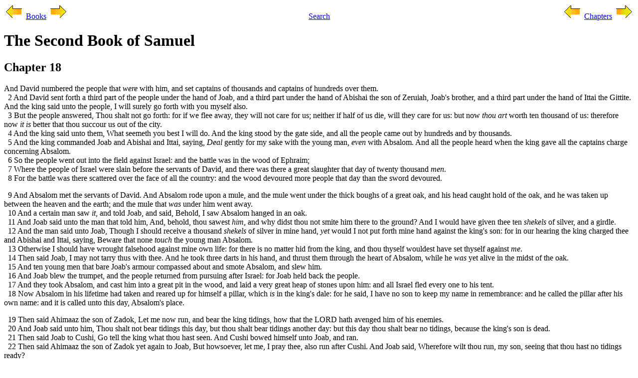

--- FILE ---
content_type: text/html; charset=UTF-8
request_url: https://mielke.cc/bible/2Samuel/018.html
body_size: 8323
content:
<HTML>
<HEAD>
<TITLE>II Samuel - Chapter 18</TITLE>
<META HTTP-EQUIV="Content-Type" CONTENT="text/html; charset=iso-8859-1">
<META HTTP-EQUIV="Content-Language" CONTENT="en">
</HEAD>
<BODY>
<TABLE WIDTH=100% CELLSPACING=0 CELLPADDING=0>
<TR VALIGN=BOTTOM>
<TD WIDTH=33% ALIGN=LEFT>
<A HREF="../1Samuel.html"><IMG SRC="../LeftArrow.gif" ALT="Prev"></A>
<A HREF="../index.html">Books</A>
<A HREF="../1Kings.html"><IMG SRC="../RightArrow.gif" ALT="Next"></A>
</TD>
<TD WIDTH=34% ALIGN=CENTER>
<A HREF="../search.html">Search</A>
</TD>
<TD WIDTH=33% ALIGN=RIGHT>
<A HREF="017.html"><IMG SRC="../LeftArrow.gif" ALT="Prev"></A>
<A HREF="../2Samuel.html">Chapters</A>
<A HREF="019.html"><IMG SRC="../RightArrow.gif" ALT="Next"></A>
</TD>
</TR>
</TABLE>
<H1>The Second Book of Samuel</H1>
<H2>Chapter 18</H2>
<A NAME=1>And David numbered the people that <I>were</I> with him, and set captains of thousands and captains of hundreds over them.<BR></A>
<A NAME=2>&nbsp;&nbsp;2 And David sent forth a third part of the people under the hand of Joab, and a third part under the hand of Abishai the son of Zeruiah, Joab's brother, and a third part under the hand of Ittai the Gittite. And the king said unto the people, I will surely go forth with you myself also.<BR></A>
<A NAME=3>&nbsp;&nbsp;3 But the people answered, Thou shalt not go forth: for if we flee away, they will not care for us; neither if half of us die, will they care for us: but now <I>thou art</I> worth ten thousand of us: therefore now <I>it is</I> better that thou succour us out of the city.<BR></A>
<A NAME=4>&nbsp;&nbsp;4 And the king said unto them, What seemeth you best I will do. And the king stood by the gate side, and all the people came out by hundreds and by thousands.<BR></A>
<A NAME=5>&nbsp;&nbsp;5 And the king commanded Joab and Abishai and Ittai, saying, <I>Deal</I> gently for my sake with the young man, <I>even</I> with Absalom. And all the people heard when the king gave all the captains charge concerning Absalom.<BR></A>
<A NAME=6>&nbsp;&nbsp;6 So the people went out into the field against Israel: and the battle was in the wood of Ephraim;<BR></A>
<A NAME=7>&nbsp;&nbsp;7 Where the people of Israel were slain before the servants of David, and there was there a great slaughter that day of twenty thousand <I>men</I>.<BR></A>
<A NAME=8>&nbsp;&nbsp;8 For the battle was there scattered over the face of all the country: and the wood devoured more people that day than the sword devoured.<BR></A>
<P>
<A NAME=9>&nbsp;&nbsp;9 And Absalom met the servants of David. And Absalom rode upon a mule, and the mule went under the thick boughs of a great oak, and his head caught hold of the oak, and he was taken up between the heaven and the earth; and the mule that <I>was</I> under him went away.<BR></A>
<A NAME=10>&nbsp;&nbsp;10 And a certain man saw <I>it</I>, and told Joab, and said, Behold, I saw Absalom hanged in an oak.<BR></A>
<A NAME=11>&nbsp;&nbsp;11 And Joab said unto the man that told him, And, behold, thou sawest <I>him</I>, and why didst thou not smite him there to the ground? And I would have given thee ten <I>shekels</I> of silver, and a girdle.<BR></A>
<A NAME=12>&nbsp;&nbsp;12 And the man said unto Joab, Though I should receive a thousand <I>shekels</I> of silver in mine hand, <I>yet</I> would I not put forth mine hand against the king's son: for in our hearing the king charged thee and Abishai and Ittai, saying, Beware that none <I>touch</I> the young man Absalom.<BR></A>
<A NAME=13>&nbsp;&nbsp;13 Otherwise I should have wrought falsehood against mine own life: for there is no matter hid from the king, and thou thyself wouldest have set thyself against <I>me</I>.<BR></A>
<A NAME=14>&nbsp;&nbsp;14 Then said Joab, I may not tarry thus with thee. And he took three darts in his hand, and thrust them through the heart of Absalom, while he <I>was</I> yet alive in the midst of the oak.<BR></A>
<A NAME=15>&nbsp;&nbsp;15 And ten young men that bare Joab's armour compassed about and smote Absalom, and slew him.<BR></A>
<A NAME=16>&nbsp;&nbsp;16 And Joab blew the trumpet, and the people returned from pursuing after Israel: for Joab held back the people.<BR></A>
<A NAME=17>&nbsp;&nbsp;17 And they took Absalom, and cast him into a great pit in the wood, and laid a very great heap of stones upon him: and all Israel fled every one to his tent.<BR></A>
<A NAME=18>&nbsp;&nbsp;18 Now Absalom in his lifetime had taken and reared up for himself a pillar, which <I>is</I> in the king's dale: for he said, I have no son to keep my name in remembrance: and he called the pillar after his own name: and it is called unto this day, Absalom's place.<BR></A>
<P>
<A NAME=19>&nbsp;&nbsp;19 Then said Ahimaaz the son of Zadok, Let me now run, and bear the king tidings, how that the LORD hath avenged him of his enemies.<BR></A>
<A NAME=20>&nbsp;&nbsp;20 And Joab said unto him, Thou shalt not bear tidings this day, but thou shalt bear tidings another day: but this day thou shalt bear no tidings, because the king's son is dead.<BR></A>
<A NAME=21>&nbsp;&nbsp;21 Then said Joab to Cushi, Go tell the king what thou hast seen. And Cushi bowed himself unto Joab, and ran.<BR></A>
<A NAME=22>&nbsp;&nbsp;22 Then said Ahimaaz the son of Zadok yet again to Joab, But howsoever, let me, I pray thee, also run after Cushi. And Joab said, Wherefore wilt thou run, my son, seeing that thou hast no tidings ready?<BR></A>
<A NAME=23>&nbsp;&nbsp;23 But howsoever, <I>said he</I>, let me run. And he said unto him, Run. Then Ahimaaz ran by the way of the plain, and overran Cushi.<BR></A>
<A NAME=24>&nbsp;&nbsp;24 And David sat between the two gates: and the watchman went up to the roof over the gate unto the wall, and lifted up his eyes, and looked, and behold a man running alone.<BR></A>
<A NAME=25>&nbsp;&nbsp;25 And the watchman cried, and told the king. And the king said, If he <I>be</I> alone, <I>there is</I> tidings in his mouth. And he came apace, and drew near.<BR></A>
<A NAME=26>&nbsp;&nbsp;26 And the watchman saw another man running: and the watchman called unto the porter, and said, Behold <I>another</I> man running alone. And the king said, He also bringeth tidings.<BR></A>
<A NAME=27>&nbsp;&nbsp;27 And the watchman said, Me thinketh the running of the foremost is like the running of Ahimaaz the son of Zadok. And the king said, He <I>is</I> a good man, and cometh with good tidings.<BR></A>
<A NAME=28>&nbsp;&nbsp;28 And Ahimaaz called, and said unto the king, All is well. And he fell down to the earth upon his face before the king, and said, Blessed <I>be</I> the LORD thy God, which hath delivered up the men that lifted up their hand against my lord the king.<BR></A>
<A NAME=29>&nbsp;&nbsp;29 And the king said, Is the young man Absalom safe? And Ahimaaz answered, When Joab sent the king's servant, and <I>me</I> thy servant, I saw a great tumult, but I knew not what <I>it was</I>.<BR></A>
<A NAME=30>&nbsp;&nbsp;30 And the king said <I>unto him</I>, Turn aside, <I>and</I> stand here. And he turned aside, and stood still.<BR></A>
<A NAME=31>&nbsp;&nbsp;31 And, behold, Cushi came; and Cushi said, Tidings, my lord the king: for the LORD hath avenged thee this day of all them that rose up against thee.<BR></A>
<A NAME=32>&nbsp;&nbsp;32 And the king said unto Cushi, Is the young man Absalom safe? And Cushi answered, The enemies of my lord the king, and all that rise against thee to do <I>thee</I> hurt, be as <I>that</I> young man <I>is</I>.<BR></A>
<A NAME=33>&nbsp;&nbsp;33 And the king was much moved, and went up to the chamber over the gate, and wept: and as he went, thus he said, O my son Absalom, my son, my son Absalom! would God I had died for thee, O Absalom, my son, my son!<BR></A>
<HR>
<TABLE WIDTH=100% CELLSPACING=0 CELLPADDING=0>
<TR VALIGN=BOTTOM>
<TD WIDTH=33% ALIGN=LEFT>
<A HREF="../1Samuel.html"><IMG SRC="../LeftArrow.gif" ALT="Prev"></A>
<A HREF="../index.html">Books</A>
<A HREF="../1Kings.html"><IMG SRC="../RightArrow.gif" ALT="Next"></A>
</TD>
<TD WIDTH=34% ALIGN=CENTER>
<A HREF="../search.html">Search</A>
</TD>
<TD WIDTH=33% ALIGN=RIGHT>
<A HREF="017.html"><IMG SRC="../LeftArrow.gif" ALT="Prev"></A>
<A HREF="../2Samuel.html">Chapters</A>
<A HREF="019.html"><IMG SRC="../RightArrow.gif" ALT="Next"></A>
</TD>
</TR>
</TABLE>
</BODY>
</HTML>
